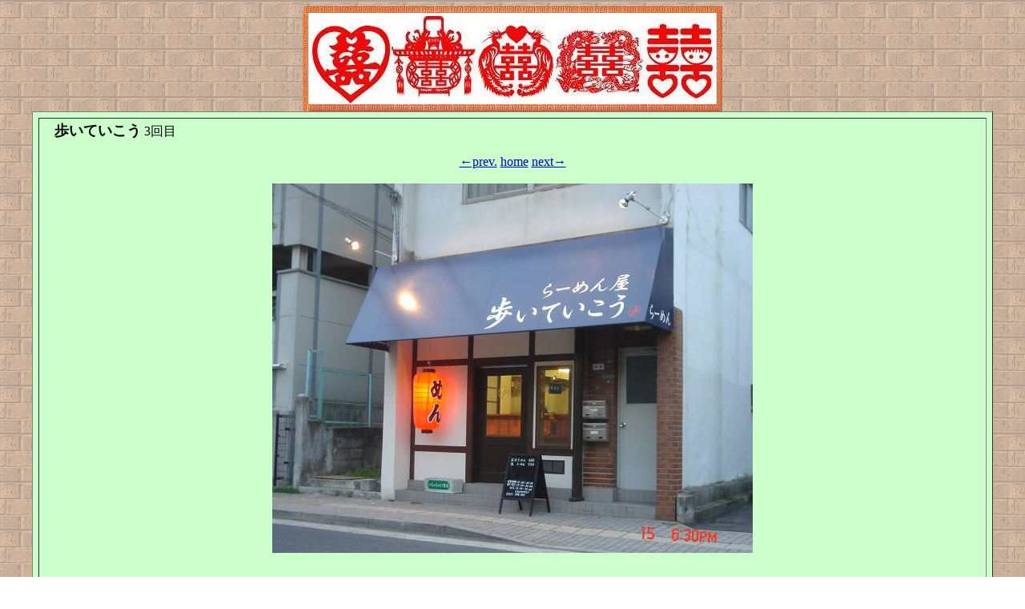

--- FILE ---
content_type: text/html
request_url: https://fiftyonefifty.ninja-web.net/aruite3.html
body_size: 1408
content:
<HTML><HEAD><TITLE>My Bookmark</TITLE>
<META http-equiv=Content-Type content="text/html; charset=x-sjis">
<META content="MSHTML 6.00.2900.3059" name=GENERATOR></HEAD>
<BODY text=#000000 vLink=#aa0088 aLink=#ff0000 link=#0000cc 
background=ba.gif>
<CENTER><A href="http://gimpo.2ch.net/ramen/subback.html" target=_blank><IMG src="ramen_a.jpg" 
border=0></A>  
<TABLE cellSpacing=7 cellPadding=3 width="95%" align=center bgColor=#ccffcc 
border=1>
  <TBODY>
  <TR>
    <TD>　<FONT size=+1><B>歩いていこう</B></FONT> 3回目
<BR><BR>
<CENTER>
<A href="tsukimiken.html">←prev.</A> <A href="new.html">home</A> <A href="gouya_fukuya.html">next→</A>
<BR><BR>
<IMG src="aruite3tenpo.jpg" 
border=0></A><BR><BR><BR>
<IMG src="aruite3.jpg" 
border=0></A><BR>
塩らーめん \730<BR><BR>
<TABLE border="0" width="600">
  <TBODY>
    <TR>
      <TD>
らーめん屋 歩いていこう<BR>
住所：広島県広島市中区国泰寺町1-3-3 <A href="http://maps.google.co.jp/maps?f=q&source=s_q&hl=ja&geocode=&q=%E5%BA%83%E5%B3%B6%E7%9C%8C%E5%BA%83%E5%B3%B6%E5%B8%82%E5%9B%BD%E6%B3%B0%E5%AF%BA%E7%94%BA1-3-3%E3%80%80%E6%AD%A9%E3%81%84%E3%81%A6%E3%81%84%E3%81%93%E3%81%86&sll=34.387431,132.456649&sspn=0.001034,0.002089&ie=UTF8&ei=FX2fSeTvD5HqugPMgJ2MBg&sig2=pJQZA7bzgrrVL2Skt25XIw&cd=1&cid=34387298,132456534,13324507980566464607&li=lmd&ll=34.387739,132.456654&spn=0.002067,0.004179&z=18" target=_blank>map</A><BR>
電話：082-246-1706<BR>
営業時間：11:30-14:30 17:30-20:00(土曜日昼のみ)<BR>
定休日：日曜祝日<BR>
駐車場：隣りにｺｲﾝﾊﾟｰｷﾝｸﾞ有<BR>
最寄駅：広電宇品線 中電前電停<BR>
<BR>
<忘備録><BR>
・三回目(2009.04.15)<BR>
　遂にﾆｭｰﾘﾘｰｽされた「塩らーめん」を食しに。
「<A href="aruiteikou.html">醤油らーめん</A>」が魚介系香味油を使用しているのに対し、
こちらは青紫蘇の香味油に、少しだけ擦り胡麻と海老粉末。
あと麺が変わったようで、やや褐色がかっており全粒粉配合だろうか。歯応えが増している。
醤油とは一味違った、なんとなく洋風な一杯。
<BR>
<BR>
<A href="heart.html">個人的嗜好</A>
：<IMG src="heart4.PNG" 
border=0></A><BR>
<BR><BR>
</CENTER>
<CENTER>
<A href="tsukimiken.html">←前へ</A> <A href="new.html">ﾎｰﾑへ</A> <A href="gouya_fukuya.html">次へ→</A>
<BR><BR>
</TD>
    </TR>
</TABLE></CENTER>
</LI>
</TD></TR></TBODY></TABLE></BODY>
<BR>
</HTML>

<TABLE border="0" width="600">
  <TBODY>
    <TR>
      <TD>
<BR>
      </TD>
    </TR>
</TABLE>